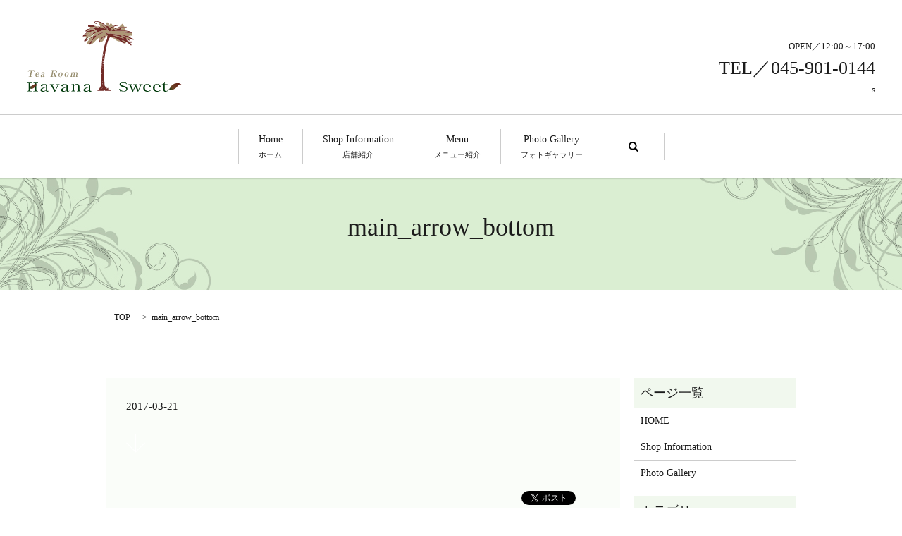

--- FILE ---
content_type: text/html; charset=UTF-8
request_url: https://www.havanasweet.com/main_arrow_bottom
body_size: 3663
content:

<!DOCTYPE HTML>
<html lang="ja" prefix="og: http://ogp.me/ns#">
<head>
  <meta charset="utf-8">
  <meta http-equiv="X-UA-Compatible" content="IE=edge,chrome=1">
  <meta name="viewport" content="width=device-width, initial-scale=1">
  <title>&raquo; main_arrow_bottom</title>
  <link rel='stylesheet' id='biz-cal-style-css'  href='https://www.havanasweet.com/wp-content/plugins/biz-calendar/biz-cal.css?ver=2.1.0' type='text/css' media='all' />
<link rel='stylesheet' id='contact-form-7-css'  href='https://www.havanasweet.com/wp-content/plugins/contact-form-7/includes/css/styles.css?ver=4.4.2' type='text/css' media='all' />
<script type='text/javascript' src='https://www.havanasweet.com/wp-content/themes/havanasweet.com/assets/js/vendor/jquery.min.js?ver=4.4.33'></script>
<script type='text/javascript'>
/* <![CDATA[ */
var bizcalOptions = {"holiday_title":"","temp_holidays":"2017-05-02\r\n2017-05-03\r\n2017-05-04\r\n2017-05-05\r\n2017-05-06\r\n2017-08-01\r\n2017-08-04\r\n2017-08-05\r\n2017-08-06\r\n2017-08-07\r\n2017-08-08\r\n2017-08-09\r\n2017-08-10\r\n2017-08-11\r\n2017-08-12\r\n2017-08-13\r\n2017-08-14\r\n2017-08-15\r\n2017-08-16\r\n2017-08-17\r\n2017-08-18\r\n2017-08-19\r\n2017-08-20\r\n2017-08-21\r\n2017-09-01\r\n2017-09-02\r\n2017-12-14\r\n2017-12-15\r\n2017-12-16\r\n2017-12-28\r\n2017-12-29\r\n2017-12-30\r\n2018-01-02\r\n2018-01-03\r\n2018-01-04\r\n2018-01-05\r\n2018-01-06\r\n2018-01-09\r\n2018-01-10\r\n2018-03-13\r\n2018-03-14\r\n2018-03-15\r\n2018-03-16\r\n2018-03-17\r\n2018-03-18\r\n2018-03-19\r\n2018-03-20\r\n2018-03-21\r\n2018-03-22\r\n2018-03-23\r\n2018-03-24\r\n2018-03-25\r\n2018-03-26\r\n2018-03-27\r\n2018-03-28\r\n2018-03-29\r\n2018-03-30\r\n2018-03-31\r\n2018-04-01\r\n2018-04-02\r\n2018-04-03\r\n2018-04-04\r\n2018-04-05\r\n2018-04-06\r\n2018-04-07\r\n2018-04-08\r\n2018-04-09\r\n2018-04-10\r\n2018-05-03\r\n2018-05-04\r\n2018-05-05\r\n2018-06-30\r\n2018-07-28\r\n2018-07-31\r\n2018-08-01\r\n2018-08-02\r\n2018-08-03\r\n2018-08-04\r\n2018-08-07\r\n2018-08-08\r\n2018-08-09\r\n2018-08-10\r\n2018-08-11\r\n2018-08-13\r\n2018-08-14\r\n2018-08-15\r\n2018-08-16\r\n2018-08-17\r\n2018-08-18\r\n2018-08-31\r\n2018-09-01\r\n2018-09-04\r\n2018-11-23\r\n2018-11-24\r\n2018-12-11\r\n2018-12-27\r\n2018-12-28\r\n2018-12-29\r\n2018-12-30\r\n2018-12-31\r\n2019-01-01\r\n2019-01-02\r\n2019-01-03\r\n2019-01-04\r\n2019-01-05\r\n2019-01-06\r\n2019-01-07\r\n2019-01-08\r\n2019-01-09\r\n2019-01-10\r\n2019-01-29\r\n2019-03-21\r\n2019-03-27\r\n2019-03-29\r\n2019-03-30\r\n2019-04-04\r\n2019-04-05\r\n2019-04-06\r\n2019-04-30\r\n2019-05-01\r\n2019-05-02\r\n2019-05-03\r\n2019-05-04\r\n2019-05-18\r\n2019-05-31\r\n2019-06-01\r\n2019-06-15\r\n2019-07-23\r\n2019-07-30\r\n2019-07-31\r\n2019-08-01\r\n2019-08-02\r\n2019-08-03\r\n2019-08-06\r\n2019-08-07\r\n2019-08-08\r\n2019-08-09\r\n2019-08-10\r\n2019-08-13\r\n2019-08-14\r\n2019-08-15\r\n2019-08-16\r\n2019-08-17\r\n2019-08-30\r\n2019-08-31\r\n2019-09-03\r\n2019-09-04\r\n2019-10-12\r\n2019-11-13\r\n2019-11-23\r\n2019-11-28\r\n2019-11-30\r\n2019-12-10\r\n2019-12-27\r\n2019-12-28\r\n2019-12-31\r\n2020-01-01\r\n2020-01-02\r\n2020-01-03\r\n2020-01-04\r\n2020-01-07\r\n2020-01-08\r\n2020-01-09\r\n2020-01-10\r\n2020-01-11\r\n2020-02-28\r\n2020-02-29\r\n2020-03-14\r\n2020-03-20\r\n2020-03-21\r\n2020-03-03\r\n2020-03-05\r\n2020-03-06\r\n2020-03-10\r\n2020-04-08\r\n2020-04-09\r\n2020-04-10\r\n2020-04-11\r\n2020-04-14\r\n2020-04-15\r\n2020-04-16\r\n2020-04-17\r\n2020-04-18\r\n2020-04-21\r\n2020-04-22\r\n2020-04-23\r\n2020-04-24\r\n2020-04-25\r\n2020-04-28\r\n2020-04-29\r\n2020-04-30\r\n2020-05-01\r\n2020-05-02\r\n","temp_weekdays":"","eventday_title":"","eventday_url":"","eventdays":"2018-07-25\r\n2018-11-15\r\n2019-06-26\r\n2019-11-14\r\n2019-11-20\r\n2020-06-04\r\n2020-06-05\r\n2020-06-06\r\n2020-06-11\r\n2020-06-12\r\n2020-06-13\r\n2020-06-20\r\n2020-07-17\r\n2020-07-25\r\n2020-08-13\r\n2020-08-14\r\n2020-08-15\r\n2020-08-20\r\n2020-08-21\r\n2020-08-22\r\n2020-10-23\r\n2020-10-31\r\n2020-12-31\r\n2021-01-01\r\n2021-01-02\r\n2021-01-07\r\n2021-01-08\r\n2021-01-09\r\n2021-04-29\r\n2021-04-30\r\n2021-05-01\r\n2021-08-05\r\n2021-08-06\r\n2021-08-07\r\n2021-08-12\r\n2021-08-13\r\n2021-08-14\r\n2021-08-19\r\n2021-08-20\r\n2021-08-21\r\n2021-08-26\r\n2021-08-27\r\n2021-08-28\r\n2021-11-06\r\n2021-12-04\r\n2021-12-30\r\n2021-12-31\r\n2022-01-01\r\n2022-01-06\r\n2022-01-07\r\n2022-01-08\r\n2022-01-15\r\n2022-02-05\r\n2022-04-22\r\n2022-04-23\r\n2022-06-11","month_limit":"\u6307\u5b9a","nextmonthlimit":"1","prevmonthlimit":"0","plugindir":"https:\/\/www.havanasweet.com\/wp-content\/plugins\/biz-calendar\/","national_holiday":""};
/* ]]> */
</script>
<script type='text/javascript' src='https://www.havanasweet.com/wp-content/plugins/biz-calendar/calendar.js?ver=2.1.0'></script>
<link rel='shortlink' href='https://www.havanasweet.com/?p=27' />
  <link rel="stylesheet" href="https://www.havanasweet.com/wp-content/themes/havanasweet.com/assets/css/main.css?1769910504">
  <script src="https://www.havanasweet.com/wp-content/themes/havanasweet.com/assets/js/vendor/respond.min.js"></script>

  <!-- facebook -->
  <script>(function(d, s, id) {
    var js, fjs = d.getElementsByTagName(s)[0];
    if (d.getElementById(id)) return;
    js = d.createElement(s); js.id = id;
    js.src = "//connect.facebook.net/ja_JP/sdk.js#xfbml=1&version=v2.0";
    fjs.parentNode.insertBefore(js, fjs);
  }(document, 'script', 'facebook-jssdk'));</script>

</head>
<body class="scrollTop">

  <header>
    <section class="primary_header">
      <div class="row">
                <div class="title">
                      <a href="https://www.havanasweet.com/">
              <object type="image/svg+xml" data="/wp-content/uploads/logo.svg" alt="ハバナ・スイート"></object>
            </a>
                  </div>
          <div class="hdr_info">
            <p>OPEN／12:00～17:00<span>TEL／045-901-0144</span></p>s
          </div>
        <nav class="global_nav"><ul><li><a title="ホーム" href="https://www.havanasweet.com/">Home<br /><span>ホーム</span></a></li>
<li><a title="店舗紹介" href="https://www.havanasweet.com/company-html">Shop Information<br /><span>店舗紹介</span></a></li>
<li><a title="メニュー紹介" href="https://www.havanasweet.com/menu">Menu<br /><span>メニュー紹介</span></a></li>
<li><a title="フォトギャラリー" href="https://www.havanasweet.com/gallery">Photo Gallery<br /><span>フォトギャラリー</span></a></li>

              <li class="sp-only"><a href="tel:0459010144">TEL／045-901-0144</a></li>
              <li class="gnav_search">
                <a href="#">search</a>
  <div class="epress_search">
    <form method="get" action="https://www.havanasweet.com/">
      <input type="text" placeholder="" class="text" name="s" autocomplete="off" value="">
      <input type="submit" value="Search" class="submit">
    </form>
  </div>
  </li>
            </ul>
            <div class="menu_icon">
              <a href="#menu"><span>メニュー開閉</span></a>
            </div></nav>      </div>
    </section>
  </header>

  <main>
              <h1 class="wow" style="";><p>
      main_arrow_bottom            </p></h1>

    
    <section class="bread_wrap">
      <div class="container gutters">
        <div class="row bread">
              <ul class="col span_12">
      <li><a href="https://www.havanasweet.com">TOP</a></li>

          
    
      <li>main_arrow_bottom</li>
    </ul>
          </div>
      </div>
    </section>
        <section>
      <div class="container gutters">
        <div class="row">
          <div class="col span_9 column_main">
                  <article class="row article_detail">
      <div class="article_date">
        <p>2017-03-21</p>
      </div>
      <div class="row">
              <div class="col span_12">
          <p class="attachment"><a href='/wp-content/uploads/main_arrow_bottom.png'><img width="27" height="27" src="/wp-content/uploads/main_arrow_bottom.png" class="attachment-medium size-medium" alt="main_arrow_bottom" /></a></p>
        </div>
            </div>
      <div class='epress_social'>
                <div class="epress_social_google_plus_one">
          <g:plusone size="medium" annotation="none" href="https://www.havanasweet.com/main_arrow_bottom" ></g:plusone>
        </div>
        <div class="epress_social_twitter">
          <a href="https://twitter.com/share" class="twitter-share-button"{count} data-url="https://www.havanasweet.com/main_arrow_bottom" data-text="main_arrow_bottom">Tweet</a>
        </div>
        <div class="epress_social_facebook_like">
          <div id="fb-root"></div>
          <div class="fb-like" data-href="https://www.havanasweet.com/main_arrow_bottom" data-layout="button_count" data-action="like" data-width="100" data-share="false" data-show_faces="false"></div>
        </div>
      </div>
    </article>

    <div class='epress_pager'>
      <div class="epress_pager_prev">
        <a href="https://www.havanasweet.com/main_arrow_bottom" rel="prev">main_arrow_bottom</a>      </div>
      <div class="epress_pager_next">
              </div>
    </div>
                </div>
          <div class="col span_3 column_sub">
            <div class="sidebar">
    <div class="widget_wrap"><p class="widget_header">ページ一覧</p>		<ul>
			<li class="page_item page-item-9"><a href="https://www.havanasweet.com/">HOME</a></li>
<li class="page_item page-item-13"><a href="https://www.havanasweet.com/company-html">Shop Information</a></li>
<li class="page_item page-item-15"><a href="https://www.havanasweet.com/gallery">Photo Gallery</a></li>
		</ul>
		</div><div class="widget_wrap"><p class="widget_header">カテゴリー</p>		<ul>
	<li class="cat-item cat-item-2"><a href="https://www.havanasweet.com/category/news" >お知らせ</a>
</li>
		</ul>
</div>		<div class="widget_wrap">		<p class="widget_header">最近の投稿</p>		<ul>
					<li>
				<a href="https://www.havanasweet.com/news/182">閉店のお知らせ</a>
						</li>
				</ul>
		</div>		<div class="widget_wrap"><p class="widget_header">アーカイブ</p>		<ul>
			<li><a href='https://www.havanasweet.com/date/2022/07'>2022年7月</a></li>
		</ul>
		</div><div class="widget_wrap"><p class="widget_header">カレンダー</p><div id='biz_calendar'></div></div>1  </div>
          </div>
        </div>
      </div>
    </section>
    
  </main>
<footer>
    <div class="container">
      <div class="row">
        <nav class="col span_12"><ul><li><a href="https://www.havanasweet.com/">HOME<br /><span></span></a></li>
<li><a href="https://www.havanasweet.com/company-html">店舗紹介<br /><span></span></a></li>
<li><a href="https://www.havanasweet.com/menu">メニュー紹介<br /><span></span></a></li>
<li><a href="https://www.havanasweet.com/gallery">フォトギャラリー<br /><span></span></a></li>
<li><a href="https://www.havanasweet.com/policy">プライバシーポリシー<br /><span></span></a></li>
<li><a href="https://www.havanasweet.com/sitemap">サイトマップ<br /><span></span></a></li>
</ul></nav>        <div class="col span_12 copyright">
          <p>Copyright &copy; ハバナ・スイート All Rights Reserved.<br>
            【掲載の記事・写真・イラストなどの無断複写・転載等を禁じます】</p>
        </div>
      </div>
    </div>
    <p class="pagetop"><a href="#top"></a></p>
  </footer>

  <script src="https://www.havanasweet.com/wp-content/themes/havanasweet.com/assets/js/vendor/bundle.js"></script>
  <script src="https://www.havanasweet.com/wp-content/themes/havanasweet.com/assets/js/main.js?"></script>

  <!-- twitter -->
  <script>!function(d,s,id){var js,fjs=d.getElementsByTagName(s)[0],p=/^http:/.test(d.location)?'http':'https';if(!d.getElementById(id)){js=d.createElement(s);js.id=id;js.src=p+'://platform.twitter.com/widgets.js';fjs.parentNode.insertBefore(js,fjs);}}(document, 'script', 'twitter-wjs');</script>
  <!-- google+ -->
  <script src="https://apis.google.com/js/platform.js" async defer>{lang: "ja"}</script>

  <script type='text/javascript' src='https://www.havanasweet.com/wp-content/plugins/contact-form-7/includes/js/jquery.form.min.js?ver=3.51.0-2014.06.20'></script>
<script type='text/javascript'>
/* <![CDATA[ */
var _wpcf7 = {"loaderUrl":"https:\/\/www.havanasweet.com\/wp-content\/plugins\/contact-form-7\/images\/ajax-loader.gif","recaptchaEmpty":"\u3042\u306a\u305f\u304c\u30ed\u30dc\u30c3\u30c8\u3067\u306f\u306a\u3044\u3053\u3068\u3092\u8a3c\u660e\u3057\u3066\u304f\u3060\u3055\u3044\u3002","sending":"\u9001\u4fe1\u4e2d ..."};
/* ]]> */
</script>
<script type='text/javascript' src='https://www.havanasweet.com/wp-content/plugins/contact-form-7/includes/js/scripts.js?ver=4.4.2'></script>
</body>
</html>


--- FILE ---
content_type: text/html; charset=utf-8
request_url: https://accounts.google.com/o/oauth2/postmessageRelay?parent=https%3A%2F%2Fwww.havanasweet.com&jsh=m%3B%2F_%2Fscs%2Fabc-static%2F_%2Fjs%2Fk%3Dgapi.lb.en.2kN9-TZiXrM.O%2Fd%3D1%2Frs%3DAHpOoo_B4hu0FeWRuWHfxnZ3V0WubwN7Qw%2Fm%3D__features__
body_size: 161
content:
<!DOCTYPE html><html><head><title></title><meta http-equiv="content-type" content="text/html; charset=utf-8"><meta http-equiv="X-UA-Compatible" content="IE=edge"><meta name="viewport" content="width=device-width, initial-scale=1, minimum-scale=1, maximum-scale=1, user-scalable=0"><script src='https://ssl.gstatic.com/accounts/o/2580342461-postmessagerelay.js' nonce="to-xLm5HZs6JKbEsDMdDbQ"></script></head><body><script type="text/javascript" src="https://apis.google.com/js/rpc:shindig_random.js?onload=init" nonce="to-xLm5HZs6JKbEsDMdDbQ"></script></body></html>

--- FILE ---
content_type: image/svg+xml
request_url: https://www.havanasweet.com/wp-content/uploads/logo.svg
body_size: 15812
content:
<svg id="レイヤー_1" xmlns="http://www.w3.org/2000/svg" viewBox="0 0 524.5 239.1"><style>.st0{fill:#ad9775}.st1{fill:#722b27}.st2{fill:#d8edd0}.st3{fill:#00390a}.st4{fill:url(#SVGID_1_)}.st5{fill:url(#SVGID_2_)}.st6{fill:#968d6e}</style><path class="st0" d="M343.9 51.1c-18.4-5.9-37.8-4.7-56.5-8.7-1.5-.3-3-.5-4.5-.3-5.1.4-10.2.7-14.5-2.9-.8-.6-1.9-.8-2.9.6 2.8 2.2 5 5 7.3 7.7.7.9 1.9 1.8-.1 2.6-2.8 0-4.5 1.6-5.8 3.9-1 1.6-1.4 3.9-3.8 4.2-.4-2.4 1.2-4.4 1.4-6.7.1-1.5-.1-3-2.1-2.1-6.3 3-11.3 7.4-14.4 13.7-.7.5-1.3 1-2 1.4-.2-.5-.4-.9-.5-1.4 0-1.9 1.7-4.5-.4-5.5-2.3-1.1-4.2 1.3-5.9 2.8-5.2 4.7-10.4 9.6-15.5 14.6-5.6 5.4-13.4 5.9-19.3 1.1-2.8-2.3-1.5-4.4.3-6.3 3.9-4.1 7.9-8 11.9-12 1.4-.7 2.8-1.5 4.3-2.1 1.1-.5 2.4-1 3.2 0 .9 1.1-.2 2.2-.8 3.1-3.2 4.6-5.8 9.7-9.8 13.8-1.1 1.1-2.2 2.3-.7 3.8 1.4 1.5 2.7.4 3.9-.5 1.3-1 2.5-2.2 3.7-3.3.3-.3.6-.7 1-1 .3-.3.7-.6 1-.9-.7-.6-1.2-.3-1.6.4-.4.3-.7.6-1.1.9-3.2.8-2.8-.3-1.2-2.2 4.8-5.3 9.5-10.7 14.4-15.9 1.6-1.6 2.6-3.2 2.3-5.8-4.1 1.2-7.8 3.3-12 3.2.3-3.6 4-5.5 4.6-9 12.7-7.2 26.9-10.3 40.8-14.1 1-.3 2.6.4 2.9-1.2.3-1.3-.9-2.1-1.8-2.8-3.6-3-7.1-6-11.3-8.1-1.8-.9-3.5-2.1-6.7-1.5 5.8 3.2 11.1 5.6 13.9 11.2-6-3-13-3.2-18.8-6.9 2-1.4 1.3-2.8.2-4.5-2.1-3.2-2.5-6.5.8-9.3 1.4.6 2.8 1.1 4.1 1.8 8.9 4.4 16.7 10.1 21.6 19 1.4 2.5.8 6.1 3.1 7.7 2.5 1.7 5.4-.5 8-1.3.3-.1.7-.2 1-.1 6.1 2.5 12.3.6 18.4.6 12.1 0 24.2-1.3 36.1 2.2 1.9.6 4.2 0 6.1 2.8-14.7.6-28.7-4.8-42.8-1.9 17.5 2.5 34.9 4.5 52.6 4.3 1.2 3-1.1 5.7-.8 8.6l-.7.7c-3.7-.9-7.2-.3-10.6 1.6zm-87.1-11.3c-.1-1.5-1-1.6-2.1-1.1-5.2 2.2-11 2.7-15.6 6.4-.8.7-2.7 1-1.8 2.4.8 1.3 2.4.7 3.5-.1 4.2-3.2 9-5.1 14-6.3.8-.3 1.7-.4 2-1.3z"/><path class="st1" d="M246.9 18.9c5.8 3.7 12.7 3.9 18.8 6.9-2.8-5.6-8-8-13.9-11.2 3.2-.6 4.9.6 6.7 1.5 4.2 2.1 7.7 5.1 11.3 8.1.8.7 2.1 1.5 1.8 2.8-.4 1.5-1.9.9-2.9 1.2-13.9 3.8-28.1 6.9-40.8 14.1-2.7.6-4.4 2.8-6.7 3.9-2.3-.4-3.6 2.8-6.1 1.9 2.6-3.9 8-4.6 10.8-9h-3.8c3.2-2.9 7.4-2.5 11.1-3.9 1.3-.5 3.7-.5 3.4-2.2-.4-2.3-2.8-.8-4.2-1.1-.6-.1-1.4 0-2 .2-6.4 2.4-13.2 3.3-19.7 5.2-5.7 1.7-10.8 5.1-14.9 10.6 5.2.7 8.9-1.5 12.7-3 4.6-1.8 8.7-4.9 13.7-5.9-.5 1.5-1.9 1.7-3 2.3-7.5 4-15.2 7.9-23.4 10.4-.5-.1-1-.1-1.5-.2-.8-.5-1.5-.4-2.2.2-1.4.1-3.5.8-2.3-1.9 1-2.3 2.4-4.1 4.7-5.4 2.6-1.4 4.9-3.4 7.1-5.4.9-.8 2.4-1.7 2-3.2-.5-1.8-2-1.1-3.3-1-2.6.2-2.2-1.3-1.4-2.8 1.5-2.9 3.9-4.9 7.3-5.5 2.4-.4 4.9-.9 7.3-1.4 8.2 1.1 15.9-1.1 23.8-2.5-7.6-2.9-15.3-4.4-23.3-3.5-2.5-.5-6.6 1.3-7-2.6-.3-3.4 3.9-3.9 6.4-4.3 6.1-.9 12.2-.8 16.8 4.5.2.6.4 1.6.7 1.7 5.1 1.2 9.9 3.9 15.4 3.4.1.1.2.2.3.2-.1-.1-.3-.1-.4-.2-2-2.6-5.9-1.4-7.8-3.9 2.7-.6 5.6 1 8.5 1zm-15.8 9c-.1-.4-.1-.8-.2-1.2-5.6.2-11.2.3-16.8.8-2.9.2-5.9 1-8.8 1.6-1.4.3-3.3 1-3 2.7.4 2.1 2.4 1.2 3.8 1 2-.2 3.9-.6 5.9-1 6.4-1.3 12.7-2.6 19.1-3.9z"/><path class="st1" d="M356.1 40.2c-17.6.2-35.1-1.8-52.6-4.3 14.1-2.9 28.1 2.5 42.8 1.9-1.9-2.9-4.2-2.3-6.1-2.8-11.9-3.5-24-2.1-36.1-2.2-6.1 0-12.4 1.9-18.4-.6-.3-.1-.7 0-1 .1-2.7.8-5.5 3-8 1.3-2.3-1.6-1.7-5.2-3.1-7.7-5-8.9-12.7-14.7-21.6-19-1.3-.7-2.7-1.2-4.1-1.8-4.4-2.7-9.3-3.3-14.4-3-1.1.1-2.6-.3-2.9 1.2-.2 1.4 1.1 1.9 2.1 2.5 1.5.9 3 1.8 4.8 2.9-3.9 1.1-6.5-1-9-2.7-1.7-1.2-1.8-2.7.5-4.2 3.9-2.4 8.1-1.9 12-1.3 8 1.2 15.4 4 21.4 9.8 2.1 2.1 4.5 4 7.4 4.9.7 1 2.1.1 2.7.7 4.4 3.9 3.4-.1 3.3-2.4-.1-2.3-.6-4.5-.9-6.8 2.1.5 2.1 2.2 2.1 3.8 0 1.6-.7 3.2.7 4.5-.9 2.4-1.2 4.6 1.3 6.5 2.7 2 4.4 0 5.8-1.5 2-2.1 5-1.3 7-3 7.2-3.1 14.5-5.4 23.4-5-6.4 5.2-14.2 3-20.2 6.2-4.2 2-7.9 4.7-10.6 8.5-.5.7-.9 1.5-.4 2.3.5.8 1.4.7 2.2.3 4.2-1.8 8.9-2.4 12.6-5.3 4.8-.8 9.3-2.6 13.8-4.4 8.5 0 16.9-.1 25.4-.1.5 3.5-2.7 1.8-3.9 2.8-5.6-1-10.5 2.5-15.9 2.9-1 .1-1.3.9-1.3 1.8-.1 1.2.8 1.7 1.8 2 3.6 1.1 7.3 1.8 11.2 1.9 8.5 2.2 17.6 1.8 25.4 6.3 1.4 1 3.8 1.2.8 3zm-35.9-17.4c-10.5-.2-20.1 3.1-29.4 7.7 10-1.9 19.4-5.6 29.4-7.7zm-97 28.4c4.2.1 7.9-2.1 12-3.2.3 2.6-.7 4.1-2.3 5.8-4.9 5.2-9.6 10.6-14.4 15.9-1.6 1.8-2 3 1.2 2.2l.7.7c-1.2 1.1-2.4 2.2-3.7 3.3-1.2.9-2.5 2.1-3.9.5-1.4-1.5-.4-2.7.7-3.8 4-4 6.6-9.1 9.8-13.8.6-.9 1.7-2 .8-3.1-.8-1-2.1-.5-3.2 0-1.4.7-2.9 1.4-4.3 2.1-5.8 2.1-10.6 5.8-15.7 9-2.1 1.3-5.2 2.4-6.2 1.5-2-2 .4-4.2 1.7-6 1.4-1.8 3.2-3.4 4.8-5 3.8-2 6.4-5.9 10.7-7.2.2 2.6-3.4 3.1-3.2 5.8-4 .9-5.5 4.8-8.3 7.3 8-3.5 15.8-6.8 22.8-12z"/><path class="st0" d="M284.9 53.2c1.1-1.4 2.5-.6 3.7-.2 10.7 3.1 20.5 7.9 28.5 15.8-4.8.5-8.9-.5-13.1-3.1-5.6-3.4-10.1-8.8-17-10-1.1-.2-2.2-1-2.1-2.5zM292 17c-2 1.8-5 .9-7 3-1.4 1.5-3.1 3.6-5.8 1.5-2.5-1.9-2.3-4-1.3-6.5 7.2-10.4 7.6-10.3 14.1 2zm-80 33c-4.3 1.3-6.9 5.2-10.7 7.2-1.4-2.3-5.5-1.8-5.7-5.4 8.2-2.5 15.8-6.4 23.4-10.4 1.1-.6 2.5-.9 3-2.3h-.1 3.8c-2.8 4.4-8.2 5.1-10.8 9h.1c-.6.1-1.1.3-1.1 1.1h.1c-1-.4-1.7-.2-2 .8zm126.2-30.3c-8.5 0-16.9.1-25.4.1 2.1-4.3 6.6-6.4 9.4-10.1 1.2-1.5 3.5-1 4.5 1.2.5 1 .8 2.2 1.1 3.3 1.1 4.1 3.5 5.9 7.7 4.6 1.4-.5 2.3-.8 2.7.9zm-77.4 43.1c-2.1 5.4-6.6 7.4-11.9 8.1-2.1-2.4-1.5-5.2-.9-7.9 4.4 1.9 5.3-1.8 7.1-4.3.8-1.2 2-2.1 3.1-3.2.7-.6 1.4-1.7 2.4-1 .8.6.5 1.8.3 2.8-.5 1.9-2 3.7-.1 5.5zm-47-43.5c8-.9 15.7.6 23.3 3.5-7.9 1.4-15.7 3.6-23.8 2.5-.7-2.1.6-4 .5-6zm116.1 11.8c-3.8-.2-7.5-.9-11.2-1.9-1-.3-1.9-.7-1.8-2 0-.9.4-1.7 1.3-1.8 5.4-.3 10.2-3.8 15.9-2.9.6 3.8-2 6.1-4.2 8.6z"/><path class="st1" d="M260.8 62.8c-1.9-1.8-.4-3.6 0-5.4.2-1 .6-2.2-.3-2.8-1-.8-1.8.3-2.4 1-1.1 1-2.2 2-3.1 3.2-1.8 2.5-2.7 6.2-7.1 4.3 3.1-6.3 8.1-10.8 14.4-13.7 2-.9 2.2.6 2.1 2.1-.2 2.3-1.8 4.3-1.4 6.7-.7 1.5-1.4 3.1-2.2 4.6z"/><path class="st0" d="M299 24.2c-3.7 2.9-8.5 3.5-12.6 5.3-.8.3-1.7.5-2.2-.3-.5-.8-.1-1.6.4-2.3 2.7-3.9 6.4-6.5 10.6-8.5-.4 2.9 3.2 3.3 3.8 5.8zM275 6.8c.3 2.3.8 4.5.9 6.8.1 2.2 1.1 6.2-3.3 2.4-.6-.6-2 .3-2.7-.7 2-2.6-1.2-4.7-.9-7.2.2-1.7.3-3.3 2.3-3.8 2.1-.5 3.6 0 3.7 2.5zm71.9 56.3c-3.6-1.1-7.2-2.3-10.2-4.8-.7-.6-2-.9-1.6-2.1.4-1.1 1.6-1.1 2.6-1.1 4.7-.2 8.7 1.6 12.2 4.5.1 2.1-2.2 2.1-3 3.5zM333 75c-2.7-5-8-7-12.2-10.6 5.8.2 10.4 3.4 15.3 6-.3.5-1.1 1.3-.9 1.5 2.4 3.4-.2 3-2.2 3.1zm-94.9-56.9c2 2.5 5.9 1.4 7.8 3.9h.1c-5.5.5-10.3-2.2-15.4-3.4-.4-.1-.5-1.1-.7-1.7.1-1.2.7-2.2 1.8-1.3 1.9 1.8 4.4 1.4 6.4 2.5z"/><path class="st1" d="M248 63c-.5 2.7-1.2 5.5.9 7.9-1.5.1-2.9 2.3-4.4.8-1.1-1.1 0-2.7.3-4.1.3-1.1.7-2.1 1.1-3.2.7-.4 1.4-.9 2.1-1.4z"/><path class="st0" d="M350.2 54.2c-.4-1.8-2.2-1.3-3.2-2.1 3.9-.2 7.8-.2 11.5 2.1h-8.3zm-158.3-2.4c.7-.6 1.4-.8 2.2-.2-.8.1-1.5.2-2.2.2zm163.4-3.1c.1.2.2.5.3.7h-1l.7-.7zm-64.6-2c13.5 2.2 26.7 5.1 38.7 12-2.4 1.4-34.2-8.5-38.7-12zm43.7 6.4c-6.8 1.9-12.2-1.8-17.9-4.4 6.7-1.7 12.4.9 17.9 4.4z"/><path class="st2" d="M223.2 51.2c-6.9 5.2-14.8 8.5-22.7 11.8 2.8-2.5 4.3-6.4 8.3-7.3 5.3-1.6 9.6-4.6 12.3-9.6 2.3-1.2 4.1-3.4 6.7-3.9-.6 3.5-4.3 5.4-4.6 9z"/><path class="st1" d="M256.8 39.8c-.3.9-1.2 1.1-2 1.3-5.1 1.2-9.9 3-14 6.3-1.1.9-2.7 1.4-3.5.1-.8-1.4 1-1.7 1.8-2.4 4.6-3.6 10.4-4.2 15.6-6.4 1.1-.5 2-.4 2.1 1.1zm-36 31.1c.4-.6.9-1 1.6-.4-.3.3-.7.6-1 .9-.2-.2-.4-.3-.6-.5z"/><path class="st1" d="M219.7 71.8c.4-.3.7-.6 1.1-.9.2.2.4.3.5.5-.3.3-.6.7-1 1-.1-.1-.3-.4-.6-.6z"/><path class="st0" d="M222 39c-5 1-9 4.1-13.7 5.9-3.8 1.5-7.4 3.7-12.7 3 4.1-5.5 9.2-9 14.9-10.6 6.5-1.9 13.3-2.8 19.7-5.2.6-.2 1.3-.3 2-.2 1.5.2 3.9-1.2 4.2 1.1.3 1.6-2.1 1.7-3.4 2.2-3.7 1.3-7.9 1-11 3.8-.1.1 0 0 0 0zm9.1-11.1c-6.4 1.3-12.7 2.7-19.1 4-1.9.4-3.9.8-5.9 1-1.4.2-3.4 1-3.8-1-.3-1.7 1.6-2.4 3-2.7 2.9-.7 5.8-1.4 8.8-1.6 5.6-.4 11.2-.5 16.8-.8 0 .2.1.7.2 1.1zm-10 18.3c-2.7 5-7 8-12.3 9.6-.2-2.6 3.4-3.2 3.2-5.8h-.1c1 .3 1.7 0 2.1-1h-.1c.7-.1 1.1-.3 1.1-1.1h-.1c2.6 1.1 3.8-2.1 6.2-1.7zm24.8-24.1c.1.1.3.1.4.2-.1-.1-.2-.2-.4-.2.1-.1 0 0 0 0zm74.3.7c-9.9 2.1-19.4 5.8-29.4 7.7 9.3-4.6 18.9-7.9 29.4-7.7z"/><path class="st1" d="M214 49c-.4 1-1 1.4-2.1 1 .4-1 1.1-1.2 2.1-1z"/><path class="st1" d="M215 48c0 .7-.4 1-1.1 1.1 0-.8.5-1 1.1-1.1z"/><path class="st3" d="M27.4 221.2v-10.4c0-1.9-1.4-3-3.9-3h-1.8v-1.4h15.8v1.4h-1.9c-2.4 0-3.9 1-3.9 3v22.9c0 1.9 1.5 3 3.9 3h1.9v1.4H21.6v-1.4h1.8c2.4 0 3.9-1.1 3.9-3v-11.1H10v11.1c0 2 1.5 3 3.9 3h1.8v1.4H0v-1.4h1.8c2.3 0 3.9-1 3.9-3v-22.9c0-1.9-1.5-3-3.9-3H0v-1.4h15.7v1.4h-1.8c-2.2 0-3.9 1-3.9 3v10.4h17.4zm46.8 14.7c-1.9 3.2-5.2 3.2-5.5 3.2-2.7 0-4.2-1.6-4.5-3.8-1.8 1.3-5.2 3.8-10.5 3.8-3.8 0-8.1-1.6-8.1-5.4 0-6.6 12.3-9.1 18.6-10.5v-3.4c0-2.1-1.6-5.4-6-5.4-4.1 0-4.8 2.4-5 3.2-.4 1.5-1 3.3-3.4 3.3-1.7 0-3-1.1-3-2.4 0-3.1 6.1-5.4 11.6-5.4 6.1 0 10.3 2.7 10.3 7v14.6c0 1.4 1.1 2.3 2.2 2.3s2-.9 2.5-1.4l.8.3zm-10-11.4C51 227.4 51 232.6 51 233.1c0 2.4 2.6 3.7 5.2 3.7.8 0 4-.1 8-3.1v-9.2zm31.1 14.6h-1.8l-10.8-19.2c-1.4-2.5-2.6-4.2-5-4.2V214h12.1v1.6h-1.1c-1.1 0-2.1.8-2.1 1.6 0 .4.1.7.3 1.1l8.8 15.6 7.4-15.1c.2-.4.2-1 .2-1.2 0-1.8-1.9-2-2.2-2h-1.5V214h10.9v1.6h-1c-1.7 0-3.4 1.5-4.5 3.8l-9.7 19.7zm48.7-3.2c-1.9 3.2-5.2 3.2-5.5 3.2-2.7 0-4.2-1.6-4.5-3.8-1.8 1.3-5.2 3.8-10.5 3.8-3.8 0-8.1-1.6-8.1-5.4 0-6.6 12.3-9.1 18.6-10.5v-3.4c0-2.1-1.6-5.4-6-5.4-4.1 0-4.8 2.4-5 3.2-.4 1.5-1 3.3-3.4 3.3-1.7 0-3-1.1-3-2.4 0-3.1 6.1-5.4 11.6-5.4 6.1 0 10.3 2.7 10.3 7v14.6c0 1.4 1.1 2.3 2.2 2.3s2-.9 2.5-1.4l.8.3zm-10-11.4c-13.2 2.9-13.2 8.1-13.2 8.6 0 2.4 2.6 3.7 5.2 3.7.8 0 4-.1 8-3.1v-9.2zm39.3-2.8c0-1.1-.1-6.5-5.6-6.5-1.3 0-5.2.6-8.2 4v14.2c0 2.1 1.4 3.1 3.2 3.1h1.1v1.6h-13.3v-1.6h1.1c1.9 0 3.2-1.1 3.2-3.1v-15.3c0-1.6-1.1-2.4-2.6-2.4-.7 0-1.3.1-1.9.2l-.3-1 9.4-1.9v4c1.9-1.5 4.9-4 10.2-4 5.9 0 8.2 3.1 8.2 8.4v12c0 1.9 1.2 3.1 3.2 3.1h1.2v1.6h-13.3v-1.6h1.1c1.7 0 3.2-.9 3.2-3.1v-11.7zm46.9 14.2c-1.9 3.2-5.2 3.2-5.5 3.2-2.7 0-4.2-1.6-4.5-3.8-1.8 1.3-5.2 3.8-10.5 3.8-3.8 0-8.1-1.6-8.1-5.4 0-6.6 12.3-9.1 18.6-10.5v-3.4c0-2.1-1.6-5.4-6-5.4-4.1 0-4.8 2.4-5 3.2-.4 1.5-1 3.3-3.4 3.3-1.7 0-3-1.1-3-2.4 0-3.1 6.1-5.4 11.6-5.4 6.1 0 10.3 2.7 10.3 7v14.6c0 1.4 1.1 2.3 2.2 2.3s2-.9 2.5-1.4l.8.3zm-10-11.4c-13.2 2.9-13.2 8.1-13.2 8.6 0 2.4 2.6 3.7 5.2 3.7.8 0 4-.1 8-3.1v-9.2zm128.6-11.3l-1.6.5c-1.7-2.4-4.9-6.7-11.8-6.7-6.1 0-7.4 3.9-7.4 5.7 0 3.6 3.3 4.9 10.4 6.9 1.8.5 3.6 1.1 5.3 1.8 4.2 1.7 7.1 3.8 7.1 8 0 5.9-5.8 9.4-11.8 9.4-1.9 0-3.8-.3-5.8-.9-1.5-.4-1.9-.4-2.2-.4-1.7 0-3.7.9-4.3 1.2l-4-8.4 2.1-.8c1.5 2 2.3 3.1 4.3 4.5 2.3 1.6 5.8 3.2 9.8 3.2 3.6 0 8-2 8-6.5 0-4-3.2-5.4-10.1-7.3-7.6-2.1-12.6-4.3-12.6-9.5 0-4.6 4-8.4 10.9-8.4 1 0 2.4.1 3.9.3.6.1 2.8.5 3.3.5 1.9 0 2.5-.4 3-.8l3.5 7.7zm28.9 8.7l-8 17.2h-1.3l-9.3-19.3c-2-4.1-3.3-4.2-5.2-4.2V214h12.4v1.6c-1.5 0-3.3.1-3.3 1.7 0 .4.1.8.3 1.1l7 14.4 6.2-13.3c-1.9-3.6-2.8-4-5.8-4V214h13.5v1.7c-1 0-3.6 0-3.6 1.7 0 .3.1.7.3 1.1l7 14.4 6.4-13.8c.3-.6.4-1.5.4-1.7 0-1.2-1.1-1.8-2.4-1.8h-1.9V214h12v1.6h-.9c-2.9 0-4.4 2.1-5.4 4.1l-9 19.4H376l-8.3-17.2zm53.4 11.4c-1.8 2-5.2 5.8-12.9 5.8-8.9 0-13.9-5.7-13.9-13.1 0-8.5 6.5-13 13.5-13 6.3 0 12.2 3.7 12.9 11.7h-20.9c-.6 8.6 6 12.2 10.6 12.2 3.9 0 7.2-2 9.5-4.6l1.2 1zm-5.3-10.3c-.5-7.3-5.7-8.7-7.9-8.7-6.4 0-7.7 6.8-8 8.7h15.9zm38.4 10.3c-1.8 2-5.2 5.8-12.9 5.8-8.9 0-13.9-5.7-13.9-13.1 0-8.5 6.5-13 13.5-13 6.3 0 12.2 3.7 12.9 11.7h-20.9c-.6 8.6 6 12.2 10.6 12.2 3.9 0 7.2-2 9.5-4.6l1.2 1zM449 223c-.5-7.3-5.7-8.7-7.9-8.7-6.4 0-7.7 6.8-8 8.7H449zm18.5-7.4V233c0 2.9 2.4 3.9 4.4 3.9 3 0 5.1-1.7 6.1-2.5l1 .8c-1.3 1.1-4.3 3.9-9.3 3.9-6.5 0-6.8-4.4-6.8-7v-16.4h-5.2V214c1.7 0 2.5.1 4.1-.9 3.6-2 3.8-5.3 3.8-6.2v-1.5h1.9v8.6h9.4v1.6h-9.4z"/><linearGradient id="SVGID_1_" gradientUnits="userSpaceOnUse" x1="521.18" y1="208.612" x2="479.847" y2="233.445"><stop offset="0" stop-color="#621510"/><stop offset=".669" stop-color="#6e4327"/><stop offset="1" stop-color="#00390a"/></linearGradient><path class="st4" d="M478 234.4s6.6-6 10.6-13 14.6-11.8 23.7-11.3 12 5.5 12 5.5 1.3 1.6-1.6-.3c-2.9-1.9-6.1-.7-8.1 1.1s-7.9 9.6-12.6 12.4-6.1 4.2-14.2 4.2c0 0-2 .3-4.7-2l-4.1 4.1h-.9l-.1-.7z"/><linearGradient id="SVGID_2_" gradientUnits="userSpaceOnUse" x1="36.464" y1="212.779" x2="7.478" y2="229.771"><stop offset="0" stop-color="#621510"/><stop offset=".669" stop-color="#6e4327"/><stop offset="1" stop-color="#00390a"/></linearGradient><path class="st5" d="M7 230.2s4.4-4 7.1-8.8 9.8-8 16-7.6 8.1 3.7 8.1 3.7.9 1.1-1.1-.2c-1.9-1.3-4.1-.4-5.4.8s-5.3 6.5-8.5 8.3-4.1 2.9-9.6 2.9c0 0-1.4.2-3.2-1.3l-2.8 2.8H7v-.6z"/><path class="st6" d="M24.5 172.2c-1.3-3.7-2.7-5.2-5.5-5.2-1.6 0-2.1.7-2.4 2.2l-2.8 16.1c-.3 1.5.2 2.5 1.8 2.5h1.8l-.2 1H5.5l.2-1h1.7c1.7 0 2.4-1.1 2.7-2.5l2.8-16.1c.3-1.7-.1-2.2-1.8-2.2-3.5 0-5.8 3.2-7.1 5.2l-.8-.4 3.3-5.9h17.9l1.2 5.9-1.1.4zm9.6 17.2c-3.8 0-6.5-3-5.7-7.7.8-4.7 4.8-8.3 8.4-8.3 1.8 0 2.9.9 3.4 1.6 1.7 2.2 1.4 4.5 1.3 5.5H32c-1.1 5.3 1.1 7.2 3.3 7.2 2.3 0 4.3-2.2 5.2-3.1l.6.6c-.9 1.3-3.2 4.2-7 4.2zm2.5-15c-2.8 0-3.9 3.7-4.3 5.1h6c.3-1.8.8-5.1-1.7-5.1zm20.2 15c-1.1 0-2-.6-2.3-1.7-1 .6-2.5 1.7-4.8 1.7-2.8 0-3.5-1.8-3.2-3.3.1-.6.4-1.4 1.5-2.5 2.4-2.3 5.6-3.1 7.8-3.5l.7-3.9c.1-.5.3-1.9-1.5-1.9s-2.1 1.3-2.2 1.8c-.2.9-.6 2.4-2.4 2.4-1.2 0-1.8-.9-1.7-1.8.1-.8.7-1.4 1.1-1.8 1.7-1.5 4.9-1.5 5.4-1.5.7 0 3.7.2 4.3 1.4.3.7 0 2.3 0 2.4l-1.4 8.2c-.2 1.1-.3 2.2.8 2.2.6 0 1-.3 1.3-.6l.3.2c-1.5 2.2-3.5 2.2-3.7 2.2zm-1.2-8.5c-1.2.5-4.9 1.9-5.4 4.8-.3 1.8 1.5 2 2 2 .6 0 1.5-.2 2.3-.8l1.1-6zm38.5 7.9l-3.7-11.1h-2.8l-1.4 7.9c-.3 1.4.2 2.2 1.8 2.2h1l-.2 1h-10l.2-1h1c1.6 0 2.3-.6 2.6-2.2l2.9-16.5c.2-1.4-.2-2.2-1.8-2.2h-1l.2-1h12.3c4.9 0 7.2 2.1 6.6 5.5-.3 1.9-1.6 3.3-2.8 4.3-1.7 1.2-3.1 1.5-4.5 1.8l2.4 7.3c.9 2.6 1.9 2.9 3.1 2.9h.4l-.2 1h-6.1zm-.2-21.8h-2.2c-1.7 0-2.3.7-2.6 2.2l-1.3 7.6h4.4c3.3 0 5-2.4 5.5-5.3.6-3-.7-4.5-3.8-4.5zm18.4 22.4c-3.7 0-6.3-3.6-5.5-8 .8-4.3 4.5-8 8.3-8 3.8 0 6.3 3.7 5.5 8-.8 4.4-4.6 8-8.3 8zm2.6-15.2c-2.2 0-3.5 1.3-4.6 7.6-1.1 6.4.6 6.7 2.1 6.7 2.2 0 3.5-1.4 4.6-7.6 1.1-6.2-.5-6.7-2.1-6.7zm18 15.2c-3.7 0-6.3-3.6-5.5-8 .8-4.3 4.5-8 8.3-8 3.8 0 6.3 3.7 5.5 8-.7 4.4-4.6 8-8.3 8zm2.7-15.2c-2.2 0-3.5 1.3-4.6 7.6-1.1 6.4.6 6.7 2.1 6.7 2.2 0 3.5-1.4 4.6-7.6 1.1-6.2-.5-6.7-2.1-6.7zm18.8-.8l-.4 2.2c1-.9 2.5-2.2 5-2.2 2.7 0 3.5 1.4 3.7 3 1-1.2 2.6-3 5.3-3 3.5 0 3.5 3 3.1 4.9l-1.3 7.5c-.3 1.8.3 1.9 1.9 1.9l-.2 1H166l1.9-10.6c.4-2.2-.8-2.6-1.8-2.6-1.9 0-3 1.7-3.8 2.8l-1.3 7.6c-.3 1.7.2 1.9 1.8 1.9l-.2 1h-5.4l1.9-10.7c.4-2.3-.4-2.8-1.6-2.8-1.9 0-3 1.1-3.8 2.1l-1.5 8.4c-.3 1.8.3 1.9 1.9 1.9l-.2 1h-7.7l.2-1c1.7 0 2.2-.1 2.6-1.9l1.7-9.4c.2-1.1-.3-1.3-.9-1.3s-.9.2-1.2.3l-.1-.7 5.9-1.3z"/><path class="st1" d="M337.7 55.1c4.7-.2 8.7 1.6 12.2 4.5 4.2 1 7.9 4.7 13 2.8-1.6-2.7-4.2-3.1-6.3-4.2-2.3-1.1-5.2-1.2-6.4-4-.4-1.8-2.2-1.3-3.2-2.1-1-.3-2-.6-3.1-1-18.4-5.9-37.8-4.7-56.5-8.7-1.5-.3-3-.5-4.5-.3-5.1.4-10.2.7-14.5-2.9-.8-.6-1.9-.8-2.9.6 2.8 2.2 5 5 7.3 7.7.7.9 1.9 1.8-.1 2.6 0 6.4-1.5 12.5-4.4 18.2-3.5 7-5.3 14.5-7 22.1-3.8 16.9-6.2 34.1-7.1 51.4-1 18.3-3.6 36.4-3.2 54.7.1 5.7.4 11.3.4 17 0 2.1-.2 4.4-1 6.3-1.7 3.8-4.2 7.3-5.9 11.1-.9 2-1.2 3.9-4 2.5-.7-.4-1.3 0-1.5.8-.2.9 0 1.7 1.1 1.9 1 .1 2 .1 3 .1h18.3c0-.9.8-1.7 1.7-1.7.9 0 1.7.8 1.7 1.7 5.6 0 11.3 0 16.9-.1 1.4 0 3.1.5 4.5-1.1-10.5-2.4-12-3.7-10-8.6-2.6-.7-4.9 3.4-6.4 1.8-2-2.1 2.6-2.7 2.6-4.9-7.4-.4-8.8-1.6-9.3-9.4-1.4-18.9-2.5-37.8-2.2-56.8.1-9.8.8-19.6 1.9-29.2 1.4-12 3.2-24.1 5.7-36 2.2-10.6 4.4-21.2 9.1-31 1.6-3.4 3.6-6.6 7.6-7.6 1.1-1.4 2.5-.6 3.7-.2 10.7 3.1 20.5 7.9 28.5 15.8 1.5.9 3 1.9 4.6 2.7 3.5 1.8 6.8 4.6 11.3 3.6-2.7-5-8-7-12.2-10.6 5.8.2 10.4 3.4 15.3 6 7 2.4 11.2 8.6 17.1 12.3 4-7.3-4.8-7.2-6.6-11.2 2.4-1 3.4 1.2 5.1 1.5 1.4.3 3 .7 3.3-1.7.2-2-.9-3.1-2.5-2.7-6.9 2-11.3-1.8-16-6.4 3.9.1 6.6 2.5 9.9 3.1.9.2 1.9 1.2 2.5-.1.7-1.7-1.6-1.2-2-2.3-3.6-1.1-7.2-2.3-10.2-4.8-.7-.6-2-.9-1.6-2.1.1-1.1 1.4-1.1 2.3-1.1zM259.2 113c.8 0 1.5.7 1.5 1.5s-.7 1.5-1.5 1.5-1.5-.7-1.5-1.5.7-1.5 1.5-1.5zm-1.2 23.6c.7 0 1.3.6 1.3 1.3s-.6 1.3-1.3 1.3-1.3-.6-1.3-1.3.6-1.3 1.3-1.3zm-3.6 40.5c.4 0 .8.4.8.8s-.4.8-.8.8-.8-.4-.8-.8.4-.8.8-.8zm-1.6 52.5c-.6 0-1.1-.3-1.1-.8s.5-.8 1.1-.8 1.1.3 1.1.8-.5.8-1.1.8zm1.2-46.3c0-.6.4-1 1-1s1 .4 1 1-.4 1-1 1-1-.4-1-1zm1.8 22.6c-.4 0-.7-.3-.7-.7s.3-.7.7-.7c.4 0 .7.3.7.7s-.4.7-.7.7zm1.4 2.8c0 .4-.3.8-.8.8-.4 0-.8-.3-.8-.8 0-.4.3-.8.8-.8.4 0 .8.3.8.8zm-1.8 17.2c-.6 0-1-.7-1-1.5s.5-1.5 1-1.5c.6 0 1 .7 1 1.5s-.4 1.5-1 1.5zm1.2-12.4c-.5 0-1-.4-1-1 0-.5.4-1 1-1 .5 0 1 .4 1 1 0 .5-.4 1-1 1zm.1-52.4c-.8 0-1.5-.8-1.5-1.7s.7-1.7 1.5-1.7 1.5.8 1.5 1.7-.7 1.7-1.5 1.7zm.8-7.5c-.8 0-1.4-.9-1.4-2s.6-2 1.4-2 1.4.9 1.4 2-.6 2-1.4 2zm.7-8c-.8 0-1.5-1.1-1.5-2.4s.7-2.4 1.5-2.4 1.5 1.1 1.5 2.4-.7 2.4-1.5 2.4zm1.5-17.5c-.8 0-1.5-.7-1.5-1.5s.7-1.5 1.5-1.5 1.5.7 1.5 1.5-.7 1.5-1.5 1.5zm31-81.4c13.5 2.2 26.7 5.1 38.7 12-2.4 1.4-34.2-8.5-38.7-12zm25.8 2c6.8-1.7 12.5.9 17.9 4.4-6.8 1.9-12.2-1.8-17.9-4.4z"/></svg>